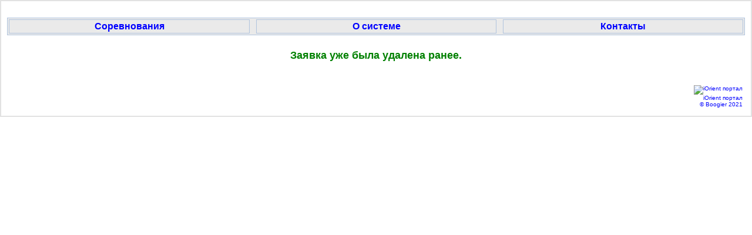

--- FILE ---
content_type: text/html; charset=utf-8
request_url: https://iorient.ru/DeleteRegistration.aspx?CompetitorId=23915
body_size: 1681
content:

<!DOCTYPE html>
<html xmlns="http://www.w3.org/1999/xhtml">
<head><meta http-equiv="Content-Type" content="text/html; charset=utf-8" /><title>
	iOrient портал
</title><link href="BotDetectCaptcha.ashx?get=layout-stylesheet&amp;amp;t=1768831200" rel="stylesheet" type="text/css" /><link rel="stylesheet" type="text/css" href="styles1.css?p=1" /><link rel="icon" type="image/png" href="favicon.ico" />

    <style>
        .Menu {
        }
        .Menu td {
            width:426px;
            background-color:#EAEAEA;
            font-weight: bold;
         }
    </style>
<style type="text/css">
	.ctl00_MainMenu_0 { background-color:white;visibility:hidden;display:none;position:absolute;left:0px;top:0px; }
	.ctl00_MainMenu_1 { text-decoration:none; }
	.ctl00_MainMenu_2 {  }

</style></head>
<body style="max-width: 1280px; border:  solid 2px #e2e2e2; padding: 10px 10px 10px 10px; margin: 0 auto">
<br/>
    <form name="aspnetForm" method="post" action="./DeleteRegistration.aspx?CompetitorId=23915" id="aspnetForm">
<div>
<input type="hidden" name="__EVENTTARGET" id="__EVENTTARGET" value="" />
<input type="hidden" name="__EVENTARGUMENT" id="__EVENTARGUMENT" value="" />
<input type="hidden" name="__VIEWSTATE" id="__VIEWSTATE" value="/[base64]/yXnPb2AA==" />
</div>

<script type="text/javascript">
//<![CDATA[
var theForm = document.forms['aspnetForm'];
if (!theForm) {
    theForm = document.aspnetForm;
}
function __doPostBack(eventTarget, eventArgument) {
    if (!theForm.onsubmit || (theForm.onsubmit() != false)) {
        theForm.__EVENTTARGET.value = eventTarget;
        theForm.__EVENTARGUMENT.value = eventArgument;
        theForm.submit();
    }
}
//]]>
</script>


<script src="/WebResource.axd?d=fhH8Id4G95DEfPWZ9nkPwc8jmL3565_14aDSUC0UxgPL1fq42ut4f16MX_-iGFF4xch3JDYT-j2CcjrzoNjFPCpno2YnfQ8c3c1ktKJrVDA1&amp;t=638901274200000000" type="text/javascript"></script>


<script src="/WebResource.axd?d=9IPdTs6K4EW5xwxjlhlVyL7EqeNPkOXSR2IKvNYJKTutYB6isDe0GxFD-tbducC28CdhPeuXmsaH_RkuBhkXIo_yv1UUbx0pQIOx9x8sdWc1&amp;t=638901274200000000" type="text/javascript"></script>
<div>

	<input type="hidden" name="__VIEWSTATEGENERATOR" id="__VIEWSTATEGENERATOR" value="310562DB" />
</div>
        <table id="ctl00_MainMenu" class="Menu ctl00_MainMenu_2" cellpadding="0" cellspacing="0" border="0">
	<tr>
		<td onmouseover="Menu_HoverStatic(this)" onmouseout="Menu_Unhover(this)" onkeyup="Menu_Key(event)" id="ctl00_MainMenun0"><table cellpadding="0" cellspacing="0" border="0" width="100%">
			<tr>
				<td style="white-space:nowrap;"><a class="ctl00_MainMenu_1" href="./">Соревнования</a></td>
			</tr>
		</table></td><td style="width:3px;"></td><td onmouseover="Menu_HoverStatic(this)" onmouseout="Menu_Unhover(this)" onkeyup="Menu_Key(event)" id="ctl00_MainMenun1"><table cellpadding="0" cellspacing="0" border="0" width="100%">
			<tr>
				<td style="white-space:nowrap;"><a class="ctl00_MainMenu_1" href="about.aspx">О системе</a></td>
			</tr>
		</table></td><td style="width:3px;"></td><td onmouseover="Menu_HoverStatic(this)" onmouseout="Menu_Unhover(this)" onkeyup="Menu_Key(event)" id="ctl00_MainMenun2"><table cellpadding="0" cellspacing="0" border="0" width="100%">
			<tr>
				<td style="white-space:nowrap;"><a class="ctl00_MainMenu_1" href="contacts.aspx">Контакты</a></td>
			</tr>
		</table></td>
	</tr>
</table>

        <div>
            
    <p class="PageTitle" align="center">
        
    </p>
    
    <div id="ctl00_ContentPlaceHolder1_пнлСообщение">
	
        <p id="ctl00_ContentPlaceHolder1_текстСообщения" class="PageSubTitle" align="center" style="color:green;">
            Заявка уже была удалена ранее.
        </p>
        
    
</div>
    <p align="center">
        
    </p>


        </div>
        <br/>

    

<script type="text/javascript">
//<![CDATA[
var ctl00_MainMenu_Data = new Object();
ctl00_MainMenu_Data.disappearAfter = 500;
ctl00_MainMenu_Data.horizontalOffset = 0;
ctl00_MainMenu_Data.verticalOffset = 0;
ctl00_MainMenu_Data.iframeUrl = '/WebResource.axd?d=TZlsWxdZvWN7e2NxOyD8UPx_k2dnHWEOkeTKuqoL98u6ioylWfG5P7LLOcpLHJMwbuG89gvK0AItoZTeYxY0ZsKpUPoIkQly-eCo989VMEo1&t=638901274200000000';
//]]>
</script>
</form>
    
    



    <table style="border-width: 0;">
    <tr>
    <td align="right" style="background-color: white; font-size: x-small; vertical-align: middle;" >
        <a title="iOrient портал" href="./"><img src="favicon.ico" title="iOrient портал" />
        <br />
        iOrient портал
        </a>
        <br/>
        <a title="Boogier" href="Contacts.aspx">© Boogier 2021</a>
    </td>
    </tr>
    </table>
</body>
</html>
